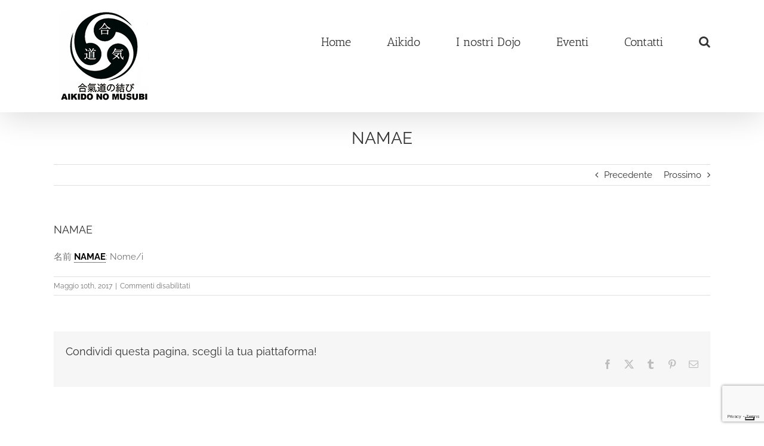

--- FILE ---
content_type: text/html; charset=utf-8
request_url: https://www.google.com/recaptcha/api2/anchor?ar=1&k=6LfE-4EUAAAAAFCZQlyyKNorxSKuLKZzhHNXFhpK&co=aHR0cHM6Ly9haWtpZG9ub211c3ViaS5pdDo0NDM.&hl=en&v=PoyoqOPhxBO7pBk68S4YbpHZ&size=invisible&anchor-ms=20000&execute-ms=30000&cb=hgp5qb4zqtdm
body_size: 48637
content:
<!DOCTYPE HTML><html dir="ltr" lang="en"><head><meta http-equiv="Content-Type" content="text/html; charset=UTF-8">
<meta http-equiv="X-UA-Compatible" content="IE=edge">
<title>reCAPTCHA</title>
<style type="text/css">
/* cyrillic-ext */
@font-face {
  font-family: 'Roboto';
  font-style: normal;
  font-weight: 400;
  font-stretch: 100%;
  src: url(//fonts.gstatic.com/s/roboto/v48/KFO7CnqEu92Fr1ME7kSn66aGLdTylUAMa3GUBHMdazTgWw.woff2) format('woff2');
  unicode-range: U+0460-052F, U+1C80-1C8A, U+20B4, U+2DE0-2DFF, U+A640-A69F, U+FE2E-FE2F;
}
/* cyrillic */
@font-face {
  font-family: 'Roboto';
  font-style: normal;
  font-weight: 400;
  font-stretch: 100%;
  src: url(//fonts.gstatic.com/s/roboto/v48/KFO7CnqEu92Fr1ME7kSn66aGLdTylUAMa3iUBHMdazTgWw.woff2) format('woff2');
  unicode-range: U+0301, U+0400-045F, U+0490-0491, U+04B0-04B1, U+2116;
}
/* greek-ext */
@font-face {
  font-family: 'Roboto';
  font-style: normal;
  font-weight: 400;
  font-stretch: 100%;
  src: url(//fonts.gstatic.com/s/roboto/v48/KFO7CnqEu92Fr1ME7kSn66aGLdTylUAMa3CUBHMdazTgWw.woff2) format('woff2');
  unicode-range: U+1F00-1FFF;
}
/* greek */
@font-face {
  font-family: 'Roboto';
  font-style: normal;
  font-weight: 400;
  font-stretch: 100%;
  src: url(//fonts.gstatic.com/s/roboto/v48/KFO7CnqEu92Fr1ME7kSn66aGLdTylUAMa3-UBHMdazTgWw.woff2) format('woff2');
  unicode-range: U+0370-0377, U+037A-037F, U+0384-038A, U+038C, U+038E-03A1, U+03A3-03FF;
}
/* math */
@font-face {
  font-family: 'Roboto';
  font-style: normal;
  font-weight: 400;
  font-stretch: 100%;
  src: url(//fonts.gstatic.com/s/roboto/v48/KFO7CnqEu92Fr1ME7kSn66aGLdTylUAMawCUBHMdazTgWw.woff2) format('woff2');
  unicode-range: U+0302-0303, U+0305, U+0307-0308, U+0310, U+0312, U+0315, U+031A, U+0326-0327, U+032C, U+032F-0330, U+0332-0333, U+0338, U+033A, U+0346, U+034D, U+0391-03A1, U+03A3-03A9, U+03B1-03C9, U+03D1, U+03D5-03D6, U+03F0-03F1, U+03F4-03F5, U+2016-2017, U+2034-2038, U+203C, U+2040, U+2043, U+2047, U+2050, U+2057, U+205F, U+2070-2071, U+2074-208E, U+2090-209C, U+20D0-20DC, U+20E1, U+20E5-20EF, U+2100-2112, U+2114-2115, U+2117-2121, U+2123-214F, U+2190, U+2192, U+2194-21AE, U+21B0-21E5, U+21F1-21F2, U+21F4-2211, U+2213-2214, U+2216-22FF, U+2308-230B, U+2310, U+2319, U+231C-2321, U+2336-237A, U+237C, U+2395, U+239B-23B7, U+23D0, U+23DC-23E1, U+2474-2475, U+25AF, U+25B3, U+25B7, U+25BD, U+25C1, U+25CA, U+25CC, U+25FB, U+266D-266F, U+27C0-27FF, U+2900-2AFF, U+2B0E-2B11, U+2B30-2B4C, U+2BFE, U+3030, U+FF5B, U+FF5D, U+1D400-1D7FF, U+1EE00-1EEFF;
}
/* symbols */
@font-face {
  font-family: 'Roboto';
  font-style: normal;
  font-weight: 400;
  font-stretch: 100%;
  src: url(//fonts.gstatic.com/s/roboto/v48/KFO7CnqEu92Fr1ME7kSn66aGLdTylUAMaxKUBHMdazTgWw.woff2) format('woff2');
  unicode-range: U+0001-000C, U+000E-001F, U+007F-009F, U+20DD-20E0, U+20E2-20E4, U+2150-218F, U+2190, U+2192, U+2194-2199, U+21AF, U+21E6-21F0, U+21F3, U+2218-2219, U+2299, U+22C4-22C6, U+2300-243F, U+2440-244A, U+2460-24FF, U+25A0-27BF, U+2800-28FF, U+2921-2922, U+2981, U+29BF, U+29EB, U+2B00-2BFF, U+4DC0-4DFF, U+FFF9-FFFB, U+10140-1018E, U+10190-1019C, U+101A0, U+101D0-101FD, U+102E0-102FB, U+10E60-10E7E, U+1D2C0-1D2D3, U+1D2E0-1D37F, U+1F000-1F0FF, U+1F100-1F1AD, U+1F1E6-1F1FF, U+1F30D-1F30F, U+1F315, U+1F31C, U+1F31E, U+1F320-1F32C, U+1F336, U+1F378, U+1F37D, U+1F382, U+1F393-1F39F, U+1F3A7-1F3A8, U+1F3AC-1F3AF, U+1F3C2, U+1F3C4-1F3C6, U+1F3CA-1F3CE, U+1F3D4-1F3E0, U+1F3ED, U+1F3F1-1F3F3, U+1F3F5-1F3F7, U+1F408, U+1F415, U+1F41F, U+1F426, U+1F43F, U+1F441-1F442, U+1F444, U+1F446-1F449, U+1F44C-1F44E, U+1F453, U+1F46A, U+1F47D, U+1F4A3, U+1F4B0, U+1F4B3, U+1F4B9, U+1F4BB, U+1F4BF, U+1F4C8-1F4CB, U+1F4D6, U+1F4DA, U+1F4DF, U+1F4E3-1F4E6, U+1F4EA-1F4ED, U+1F4F7, U+1F4F9-1F4FB, U+1F4FD-1F4FE, U+1F503, U+1F507-1F50B, U+1F50D, U+1F512-1F513, U+1F53E-1F54A, U+1F54F-1F5FA, U+1F610, U+1F650-1F67F, U+1F687, U+1F68D, U+1F691, U+1F694, U+1F698, U+1F6AD, U+1F6B2, U+1F6B9-1F6BA, U+1F6BC, U+1F6C6-1F6CF, U+1F6D3-1F6D7, U+1F6E0-1F6EA, U+1F6F0-1F6F3, U+1F6F7-1F6FC, U+1F700-1F7FF, U+1F800-1F80B, U+1F810-1F847, U+1F850-1F859, U+1F860-1F887, U+1F890-1F8AD, U+1F8B0-1F8BB, U+1F8C0-1F8C1, U+1F900-1F90B, U+1F93B, U+1F946, U+1F984, U+1F996, U+1F9E9, U+1FA00-1FA6F, U+1FA70-1FA7C, U+1FA80-1FA89, U+1FA8F-1FAC6, U+1FACE-1FADC, U+1FADF-1FAE9, U+1FAF0-1FAF8, U+1FB00-1FBFF;
}
/* vietnamese */
@font-face {
  font-family: 'Roboto';
  font-style: normal;
  font-weight: 400;
  font-stretch: 100%;
  src: url(//fonts.gstatic.com/s/roboto/v48/KFO7CnqEu92Fr1ME7kSn66aGLdTylUAMa3OUBHMdazTgWw.woff2) format('woff2');
  unicode-range: U+0102-0103, U+0110-0111, U+0128-0129, U+0168-0169, U+01A0-01A1, U+01AF-01B0, U+0300-0301, U+0303-0304, U+0308-0309, U+0323, U+0329, U+1EA0-1EF9, U+20AB;
}
/* latin-ext */
@font-face {
  font-family: 'Roboto';
  font-style: normal;
  font-weight: 400;
  font-stretch: 100%;
  src: url(//fonts.gstatic.com/s/roboto/v48/KFO7CnqEu92Fr1ME7kSn66aGLdTylUAMa3KUBHMdazTgWw.woff2) format('woff2');
  unicode-range: U+0100-02BA, U+02BD-02C5, U+02C7-02CC, U+02CE-02D7, U+02DD-02FF, U+0304, U+0308, U+0329, U+1D00-1DBF, U+1E00-1E9F, U+1EF2-1EFF, U+2020, U+20A0-20AB, U+20AD-20C0, U+2113, U+2C60-2C7F, U+A720-A7FF;
}
/* latin */
@font-face {
  font-family: 'Roboto';
  font-style: normal;
  font-weight: 400;
  font-stretch: 100%;
  src: url(//fonts.gstatic.com/s/roboto/v48/KFO7CnqEu92Fr1ME7kSn66aGLdTylUAMa3yUBHMdazQ.woff2) format('woff2');
  unicode-range: U+0000-00FF, U+0131, U+0152-0153, U+02BB-02BC, U+02C6, U+02DA, U+02DC, U+0304, U+0308, U+0329, U+2000-206F, U+20AC, U+2122, U+2191, U+2193, U+2212, U+2215, U+FEFF, U+FFFD;
}
/* cyrillic-ext */
@font-face {
  font-family: 'Roboto';
  font-style: normal;
  font-weight: 500;
  font-stretch: 100%;
  src: url(//fonts.gstatic.com/s/roboto/v48/KFO7CnqEu92Fr1ME7kSn66aGLdTylUAMa3GUBHMdazTgWw.woff2) format('woff2');
  unicode-range: U+0460-052F, U+1C80-1C8A, U+20B4, U+2DE0-2DFF, U+A640-A69F, U+FE2E-FE2F;
}
/* cyrillic */
@font-face {
  font-family: 'Roboto';
  font-style: normal;
  font-weight: 500;
  font-stretch: 100%;
  src: url(//fonts.gstatic.com/s/roboto/v48/KFO7CnqEu92Fr1ME7kSn66aGLdTylUAMa3iUBHMdazTgWw.woff2) format('woff2');
  unicode-range: U+0301, U+0400-045F, U+0490-0491, U+04B0-04B1, U+2116;
}
/* greek-ext */
@font-face {
  font-family: 'Roboto';
  font-style: normal;
  font-weight: 500;
  font-stretch: 100%;
  src: url(//fonts.gstatic.com/s/roboto/v48/KFO7CnqEu92Fr1ME7kSn66aGLdTylUAMa3CUBHMdazTgWw.woff2) format('woff2');
  unicode-range: U+1F00-1FFF;
}
/* greek */
@font-face {
  font-family: 'Roboto';
  font-style: normal;
  font-weight: 500;
  font-stretch: 100%;
  src: url(//fonts.gstatic.com/s/roboto/v48/KFO7CnqEu92Fr1ME7kSn66aGLdTylUAMa3-UBHMdazTgWw.woff2) format('woff2');
  unicode-range: U+0370-0377, U+037A-037F, U+0384-038A, U+038C, U+038E-03A1, U+03A3-03FF;
}
/* math */
@font-face {
  font-family: 'Roboto';
  font-style: normal;
  font-weight: 500;
  font-stretch: 100%;
  src: url(//fonts.gstatic.com/s/roboto/v48/KFO7CnqEu92Fr1ME7kSn66aGLdTylUAMawCUBHMdazTgWw.woff2) format('woff2');
  unicode-range: U+0302-0303, U+0305, U+0307-0308, U+0310, U+0312, U+0315, U+031A, U+0326-0327, U+032C, U+032F-0330, U+0332-0333, U+0338, U+033A, U+0346, U+034D, U+0391-03A1, U+03A3-03A9, U+03B1-03C9, U+03D1, U+03D5-03D6, U+03F0-03F1, U+03F4-03F5, U+2016-2017, U+2034-2038, U+203C, U+2040, U+2043, U+2047, U+2050, U+2057, U+205F, U+2070-2071, U+2074-208E, U+2090-209C, U+20D0-20DC, U+20E1, U+20E5-20EF, U+2100-2112, U+2114-2115, U+2117-2121, U+2123-214F, U+2190, U+2192, U+2194-21AE, U+21B0-21E5, U+21F1-21F2, U+21F4-2211, U+2213-2214, U+2216-22FF, U+2308-230B, U+2310, U+2319, U+231C-2321, U+2336-237A, U+237C, U+2395, U+239B-23B7, U+23D0, U+23DC-23E1, U+2474-2475, U+25AF, U+25B3, U+25B7, U+25BD, U+25C1, U+25CA, U+25CC, U+25FB, U+266D-266F, U+27C0-27FF, U+2900-2AFF, U+2B0E-2B11, U+2B30-2B4C, U+2BFE, U+3030, U+FF5B, U+FF5D, U+1D400-1D7FF, U+1EE00-1EEFF;
}
/* symbols */
@font-face {
  font-family: 'Roboto';
  font-style: normal;
  font-weight: 500;
  font-stretch: 100%;
  src: url(//fonts.gstatic.com/s/roboto/v48/KFO7CnqEu92Fr1ME7kSn66aGLdTylUAMaxKUBHMdazTgWw.woff2) format('woff2');
  unicode-range: U+0001-000C, U+000E-001F, U+007F-009F, U+20DD-20E0, U+20E2-20E4, U+2150-218F, U+2190, U+2192, U+2194-2199, U+21AF, U+21E6-21F0, U+21F3, U+2218-2219, U+2299, U+22C4-22C6, U+2300-243F, U+2440-244A, U+2460-24FF, U+25A0-27BF, U+2800-28FF, U+2921-2922, U+2981, U+29BF, U+29EB, U+2B00-2BFF, U+4DC0-4DFF, U+FFF9-FFFB, U+10140-1018E, U+10190-1019C, U+101A0, U+101D0-101FD, U+102E0-102FB, U+10E60-10E7E, U+1D2C0-1D2D3, U+1D2E0-1D37F, U+1F000-1F0FF, U+1F100-1F1AD, U+1F1E6-1F1FF, U+1F30D-1F30F, U+1F315, U+1F31C, U+1F31E, U+1F320-1F32C, U+1F336, U+1F378, U+1F37D, U+1F382, U+1F393-1F39F, U+1F3A7-1F3A8, U+1F3AC-1F3AF, U+1F3C2, U+1F3C4-1F3C6, U+1F3CA-1F3CE, U+1F3D4-1F3E0, U+1F3ED, U+1F3F1-1F3F3, U+1F3F5-1F3F7, U+1F408, U+1F415, U+1F41F, U+1F426, U+1F43F, U+1F441-1F442, U+1F444, U+1F446-1F449, U+1F44C-1F44E, U+1F453, U+1F46A, U+1F47D, U+1F4A3, U+1F4B0, U+1F4B3, U+1F4B9, U+1F4BB, U+1F4BF, U+1F4C8-1F4CB, U+1F4D6, U+1F4DA, U+1F4DF, U+1F4E3-1F4E6, U+1F4EA-1F4ED, U+1F4F7, U+1F4F9-1F4FB, U+1F4FD-1F4FE, U+1F503, U+1F507-1F50B, U+1F50D, U+1F512-1F513, U+1F53E-1F54A, U+1F54F-1F5FA, U+1F610, U+1F650-1F67F, U+1F687, U+1F68D, U+1F691, U+1F694, U+1F698, U+1F6AD, U+1F6B2, U+1F6B9-1F6BA, U+1F6BC, U+1F6C6-1F6CF, U+1F6D3-1F6D7, U+1F6E0-1F6EA, U+1F6F0-1F6F3, U+1F6F7-1F6FC, U+1F700-1F7FF, U+1F800-1F80B, U+1F810-1F847, U+1F850-1F859, U+1F860-1F887, U+1F890-1F8AD, U+1F8B0-1F8BB, U+1F8C0-1F8C1, U+1F900-1F90B, U+1F93B, U+1F946, U+1F984, U+1F996, U+1F9E9, U+1FA00-1FA6F, U+1FA70-1FA7C, U+1FA80-1FA89, U+1FA8F-1FAC6, U+1FACE-1FADC, U+1FADF-1FAE9, U+1FAF0-1FAF8, U+1FB00-1FBFF;
}
/* vietnamese */
@font-face {
  font-family: 'Roboto';
  font-style: normal;
  font-weight: 500;
  font-stretch: 100%;
  src: url(//fonts.gstatic.com/s/roboto/v48/KFO7CnqEu92Fr1ME7kSn66aGLdTylUAMa3OUBHMdazTgWw.woff2) format('woff2');
  unicode-range: U+0102-0103, U+0110-0111, U+0128-0129, U+0168-0169, U+01A0-01A1, U+01AF-01B0, U+0300-0301, U+0303-0304, U+0308-0309, U+0323, U+0329, U+1EA0-1EF9, U+20AB;
}
/* latin-ext */
@font-face {
  font-family: 'Roboto';
  font-style: normal;
  font-weight: 500;
  font-stretch: 100%;
  src: url(//fonts.gstatic.com/s/roboto/v48/KFO7CnqEu92Fr1ME7kSn66aGLdTylUAMa3KUBHMdazTgWw.woff2) format('woff2');
  unicode-range: U+0100-02BA, U+02BD-02C5, U+02C7-02CC, U+02CE-02D7, U+02DD-02FF, U+0304, U+0308, U+0329, U+1D00-1DBF, U+1E00-1E9F, U+1EF2-1EFF, U+2020, U+20A0-20AB, U+20AD-20C0, U+2113, U+2C60-2C7F, U+A720-A7FF;
}
/* latin */
@font-face {
  font-family: 'Roboto';
  font-style: normal;
  font-weight: 500;
  font-stretch: 100%;
  src: url(//fonts.gstatic.com/s/roboto/v48/KFO7CnqEu92Fr1ME7kSn66aGLdTylUAMa3yUBHMdazQ.woff2) format('woff2');
  unicode-range: U+0000-00FF, U+0131, U+0152-0153, U+02BB-02BC, U+02C6, U+02DA, U+02DC, U+0304, U+0308, U+0329, U+2000-206F, U+20AC, U+2122, U+2191, U+2193, U+2212, U+2215, U+FEFF, U+FFFD;
}
/* cyrillic-ext */
@font-face {
  font-family: 'Roboto';
  font-style: normal;
  font-weight: 900;
  font-stretch: 100%;
  src: url(//fonts.gstatic.com/s/roboto/v48/KFO7CnqEu92Fr1ME7kSn66aGLdTylUAMa3GUBHMdazTgWw.woff2) format('woff2');
  unicode-range: U+0460-052F, U+1C80-1C8A, U+20B4, U+2DE0-2DFF, U+A640-A69F, U+FE2E-FE2F;
}
/* cyrillic */
@font-face {
  font-family: 'Roboto';
  font-style: normal;
  font-weight: 900;
  font-stretch: 100%;
  src: url(//fonts.gstatic.com/s/roboto/v48/KFO7CnqEu92Fr1ME7kSn66aGLdTylUAMa3iUBHMdazTgWw.woff2) format('woff2');
  unicode-range: U+0301, U+0400-045F, U+0490-0491, U+04B0-04B1, U+2116;
}
/* greek-ext */
@font-face {
  font-family: 'Roboto';
  font-style: normal;
  font-weight: 900;
  font-stretch: 100%;
  src: url(//fonts.gstatic.com/s/roboto/v48/KFO7CnqEu92Fr1ME7kSn66aGLdTylUAMa3CUBHMdazTgWw.woff2) format('woff2');
  unicode-range: U+1F00-1FFF;
}
/* greek */
@font-face {
  font-family: 'Roboto';
  font-style: normal;
  font-weight: 900;
  font-stretch: 100%;
  src: url(//fonts.gstatic.com/s/roboto/v48/KFO7CnqEu92Fr1ME7kSn66aGLdTylUAMa3-UBHMdazTgWw.woff2) format('woff2');
  unicode-range: U+0370-0377, U+037A-037F, U+0384-038A, U+038C, U+038E-03A1, U+03A3-03FF;
}
/* math */
@font-face {
  font-family: 'Roboto';
  font-style: normal;
  font-weight: 900;
  font-stretch: 100%;
  src: url(//fonts.gstatic.com/s/roboto/v48/KFO7CnqEu92Fr1ME7kSn66aGLdTylUAMawCUBHMdazTgWw.woff2) format('woff2');
  unicode-range: U+0302-0303, U+0305, U+0307-0308, U+0310, U+0312, U+0315, U+031A, U+0326-0327, U+032C, U+032F-0330, U+0332-0333, U+0338, U+033A, U+0346, U+034D, U+0391-03A1, U+03A3-03A9, U+03B1-03C9, U+03D1, U+03D5-03D6, U+03F0-03F1, U+03F4-03F5, U+2016-2017, U+2034-2038, U+203C, U+2040, U+2043, U+2047, U+2050, U+2057, U+205F, U+2070-2071, U+2074-208E, U+2090-209C, U+20D0-20DC, U+20E1, U+20E5-20EF, U+2100-2112, U+2114-2115, U+2117-2121, U+2123-214F, U+2190, U+2192, U+2194-21AE, U+21B0-21E5, U+21F1-21F2, U+21F4-2211, U+2213-2214, U+2216-22FF, U+2308-230B, U+2310, U+2319, U+231C-2321, U+2336-237A, U+237C, U+2395, U+239B-23B7, U+23D0, U+23DC-23E1, U+2474-2475, U+25AF, U+25B3, U+25B7, U+25BD, U+25C1, U+25CA, U+25CC, U+25FB, U+266D-266F, U+27C0-27FF, U+2900-2AFF, U+2B0E-2B11, U+2B30-2B4C, U+2BFE, U+3030, U+FF5B, U+FF5D, U+1D400-1D7FF, U+1EE00-1EEFF;
}
/* symbols */
@font-face {
  font-family: 'Roboto';
  font-style: normal;
  font-weight: 900;
  font-stretch: 100%;
  src: url(//fonts.gstatic.com/s/roboto/v48/KFO7CnqEu92Fr1ME7kSn66aGLdTylUAMaxKUBHMdazTgWw.woff2) format('woff2');
  unicode-range: U+0001-000C, U+000E-001F, U+007F-009F, U+20DD-20E0, U+20E2-20E4, U+2150-218F, U+2190, U+2192, U+2194-2199, U+21AF, U+21E6-21F0, U+21F3, U+2218-2219, U+2299, U+22C4-22C6, U+2300-243F, U+2440-244A, U+2460-24FF, U+25A0-27BF, U+2800-28FF, U+2921-2922, U+2981, U+29BF, U+29EB, U+2B00-2BFF, U+4DC0-4DFF, U+FFF9-FFFB, U+10140-1018E, U+10190-1019C, U+101A0, U+101D0-101FD, U+102E0-102FB, U+10E60-10E7E, U+1D2C0-1D2D3, U+1D2E0-1D37F, U+1F000-1F0FF, U+1F100-1F1AD, U+1F1E6-1F1FF, U+1F30D-1F30F, U+1F315, U+1F31C, U+1F31E, U+1F320-1F32C, U+1F336, U+1F378, U+1F37D, U+1F382, U+1F393-1F39F, U+1F3A7-1F3A8, U+1F3AC-1F3AF, U+1F3C2, U+1F3C4-1F3C6, U+1F3CA-1F3CE, U+1F3D4-1F3E0, U+1F3ED, U+1F3F1-1F3F3, U+1F3F5-1F3F7, U+1F408, U+1F415, U+1F41F, U+1F426, U+1F43F, U+1F441-1F442, U+1F444, U+1F446-1F449, U+1F44C-1F44E, U+1F453, U+1F46A, U+1F47D, U+1F4A3, U+1F4B0, U+1F4B3, U+1F4B9, U+1F4BB, U+1F4BF, U+1F4C8-1F4CB, U+1F4D6, U+1F4DA, U+1F4DF, U+1F4E3-1F4E6, U+1F4EA-1F4ED, U+1F4F7, U+1F4F9-1F4FB, U+1F4FD-1F4FE, U+1F503, U+1F507-1F50B, U+1F50D, U+1F512-1F513, U+1F53E-1F54A, U+1F54F-1F5FA, U+1F610, U+1F650-1F67F, U+1F687, U+1F68D, U+1F691, U+1F694, U+1F698, U+1F6AD, U+1F6B2, U+1F6B9-1F6BA, U+1F6BC, U+1F6C6-1F6CF, U+1F6D3-1F6D7, U+1F6E0-1F6EA, U+1F6F0-1F6F3, U+1F6F7-1F6FC, U+1F700-1F7FF, U+1F800-1F80B, U+1F810-1F847, U+1F850-1F859, U+1F860-1F887, U+1F890-1F8AD, U+1F8B0-1F8BB, U+1F8C0-1F8C1, U+1F900-1F90B, U+1F93B, U+1F946, U+1F984, U+1F996, U+1F9E9, U+1FA00-1FA6F, U+1FA70-1FA7C, U+1FA80-1FA89, U+1FA8F-1FAC6, U+1FACE-1FADC, U+1FADF-1FAE9, U+1FAF0-1FAF8, U+1FB00-1FBFF;
}
/* vietnamese */
@font-face {
  font-family: 'Roboto';
  font-style: normal;
  font-weight: 900;
  font-stretch: 100%;
  src: url(//fonts.gstatic.com/s/roboto/v48/KFO7CnqEu92Fr1ME7kSn66aGLdTylUAMa3OUBHMdazTgWw.woff2) format('woff2');
  unicode-range: U+0102-0103, U+0110-0111, U+0128-0129, U+0168-0169, U+01A0-01A1, U+01AF-01B0, U+0300-0301, U+0303-0304, U+0308-0309, U+0323, U+0329, U+1EA0-1EF9, U+20AB;
}
/* latin-ext */
@font-face {
  font-family: 'Roboto';
  font-style: normal;
  font-weight: 900;
  font-stretch: 100%;
  src: url(//fonts.gstatic.com/s/roboto/v48/KFO7CnqEu92Fr1ME7kSn66aGLdTylUAMa3KUBHMdazTgWw.woff2) format('woff2');
  unicode-range: U+0100-02BA, U+02BD-02C5, U+02C7-02CC, U+02CE-02D7, U+02DD-02FF, U+0304, U+0308, U+0329, U+1D00-1DBF, U+1E00-1E9F, U+1EF2-1EFF, U+2020, U+20A0-20AB, U+20AD-20C0, U+2113, U+2C60-2C7F, U+A720-A7FF;
}
/* latin */
@font-face {
  font-family: 'Roboto';
  font-style: normal;
  font-weight: 900;
  font-stretch: 100%;
  src: url(//fonts.gstatic.com/s/roboto/v48/KFO7CnqEu92Fr1ME7kSn66aGLdTylUAMa3yUBHMdazQ.woff2) format('woff2');
  unicode-range: U+0000-00FF, U+0131, U+0152-0153, U+02BB-02BC, U+02C6, U+02DA, U+02DC, U+0304, U+0308, U+0329, U+2000-206F, U+20AC, U+2122, U+2191, U+2193, U+2212, U+2215, U+FEFF, U+FFFD;
}

</style>
<link rel="stylesheet" type="text/css" href="https://www.gstatic.com/recaptcha/releases/PoyoqOPhxBO7pBk68S4YbpHZ/styles__ltr.css">
<script nonce="dyqKwWBBTRQqNCHg_sUWtA" type="text/javascript">window['__recaptcha_api'] = 'https://www.google.com/recaptcha/api2/';</script>
<script type="text/javascript" src="https://www.gstatic.com/recaptcha/releases/PoyoqOPhxBO7pBk68S4YbpHZ/recaptcha__en.js" nonce="dyqKwWBBTRQqNCHg_sUWtA">
      
    </script></head>
<body><div id="rc-anchor-alert" class="rc-anchor-alert"></div>
<input type="hidden" id="recaptcha-token" value="[base64]">
<script type="text/javascript" nonce="dyqKwWBBTRQqNCHg_sUWtA">
      recaptcha.anchor.Main.init("[\x22ainput\x22,[\x22bgdata\x22,\x22\x22,\[base64]/[base64]/[base64]/bmV3IHJbeF0oY1swXSk6RT09Mj9uZXcgclt4XShjWzBdLGNbMV0pOkU9PTM/bmV3IHJbeF0oY1swXSxjWzFdLGNbMl0pOkU9PTQ/[base64]/[base64]/[base64]/[base64]/[base64]/[base64]/[base64]/[base64]\x22,\[base64]\\u003d\x22,\x22w7xKw4zCqgrCssOYw6rCrsOjJsOLBsOVEcOXBMKxw5tZQ8Oxw5rDlVRPT8OIEcKTeMODC8ONHQvCg8KCwqEqVSLCkS7DrsOfw5PCmx0dwr1fwr/[base64]/CvcKGUVwow5LCoMK4wrZAJcO3wqJqcjTCrHoGw4nCkMOqw67DvFk5SQ/CgHtRwqkDOsOowoHCgyHDqsOMw6E8wqoMw69iw6gewrvDgsO9w6XCrsO/B8K+w4d8w5nCpi4jYcOjDsKDw6zDtMKtwqDDjMKVaMKpw7DCvydqwq1/wptvaA/DvXzDoAVsXAkWw5tVE8OnPcKKw41WAsK/IcOLag4Dw67CocK8w7PDkEPDqivDin5Uw4ROwpZ1worCkSRwwqfChh8XPcKFwrNRwq/CtcKTw6UIwpIsB8KsQETDt0RJMcK4BiMqwqbCi8O/[base64]/[base64]/w77Ck8O0wphFTcKBLMOpw6dNw4/DqcK/[base64]/wqRfEmkZw5RUw5seZ8KKw7TCkX4iwqI8OzLCq8K/wqh5w6vDqsKvdcKJfQRvAgFac8O6wo/CucKCdxhHw78dw7jDpMOHw7kWw5zDrgsbw4nCkhXCoUTClsKswr4vw6LCocO3wocww7PDj8Orw53DscOPYMOGA0/DtWQFwqPCucKew4tRwrjDq8ONw4QLJG/[base64]/[base64]/DlHzClR/DoAzCkAxQwpnDicKpwr3CkMOawpwATcOKZsO7csKzPmfClcKTDA9mwozDtkRtwogMCR8uBm4bw7rCpcOkwrbDlsKkwoZsw7ctMgdgwo5OZTPCvsOkw6rDr8K7w5XDkSPDn28mw7vCvcO4OsOkTCbDhHnDtmTCnsK/aCABZnrCqGPDgsKTw551Qi5ew6jDoxE+VnXChFPDuFMreTbCoMKkecOUZDthwrNBIcKfw6oyfVw+a8O4w7zCncK/MjxOw5TDssKBL3Agc8OdJMOgXQXCvUUCwp7DkcKFwrshDyTDisKLCMKWGmfCqyvCgcKtbho4RELCssKYw6gcwowKIMKoa8OSwrrCssKyektlwpVHUsOwKMKZw7PCmmBmdcKdwppxXigACsO/w6rDhmnDqMOQw7jCt8K1w5/CssO5HsKbWm4YX0TCrcKWw5kKbsOkw4DDmz7CgsOqw7zDk8KEw5bDpcOgw5nCt8KWwqcuw75VwrbCqsK5cVHDisK4Bm0lw7klKwA/w4LDglzCikLDqcOGw6k8GUjCsRM1w6TCvm/CosKcasKCY8Kwej7ChsKdZ3bDm1gUScK3ccOow708w41eMCgmwpZrw6oWfMOCCMKPwqVTOMOYw6HCrsKDCSlSwr1bw4/Dk3Bxw67DisO3C3XCkMOFw5llIMKuN8KTwqDClsOWAMOJFgcTwrhrJsOFVMOpw5LCgB8+wp5lGxB/wonDlcKcBMO3wpQrw4rDicOUw5nDmx5dLsKlc8O+PQfDkVrCqMOuwq/DrsKjwojDusONKlN6wpBXSRpuY8OBXAnCgMK/d8KGV8OBw5zCrG3DmyAYwp0qwoBJw7/CqklzTcOLwoDDtghdwqF6Q8KRwrrCgMKmw7N2EMKjITFuwrjCusKCcMK5eMKUAsOxwoUpw5rCjGMlw5BsLiMxw4fDlsOKwojChTdbVMOyw5fDm8KDTsOOTMOOeDYbw7RFwpzCoMK2w5TCgsOUA8Opw5ljwoELAcOZwrTChUtve8OZAsOGwrB5LVTDo0/[base64]/CtMOhwoppJl/CpWVLw6FKw6AzNMOfN8K/wrwlw4FIw7JVwoJHXkLDsHfCli/DuwR3w4/DrsOpesOYw4rDvcOLwprDqcKzwqzDj8Kuw6LDk8ObFCtyXlNvwobCuhEhXMKEPcOsAsKlwpg3wozCvT5xwoESwodPwr5VfWQNw7wWd1g7FMKXC8O1O1MBw4rDhsOVwqHDhD4TWsOOZSbCjMOQHcOddA3CvMOUwqYdI8Ofb8O1w7g0T8OfacK/w403w4pJwp7Dr8O7wrjCtyfDqMKlw7F/P8K7FMOeZcK1b2nDm8O8YC9UNic/[base64]/DkMKOwqHDtMKOf8KEQj/Ck8KswpDDrDvCucOpdzLCs8KMNmUkw6w/[base64]/[base64]/AMK2CcK6by9gw71eBzbCiMKTBngVw6HCq8KLfMKvBxLCtCrCmgMHacKKT8O6Q8OOP8OUQcOtYsKCw4jCoCvDtUDDoMKETFTCg2bDpsKvY8KGw4DDlsKHw4s9w7nCmURVBFrCicOMw73DvSrCj8KCwpUCd8K9BsOTYMK+w5dRw6XDs23DiXrCv0rDjR/CmgbDtsOkw7Few5fCiMKTwoBjw6lrwoc0w4UNw73CkMOUahDDhRjCpQzCucO1a8OnQ8K7CsOrZ8OFG8KbNANfYw/[base64]/w4ASwogqw6rDq8KgwogXCMKZw4cuwpExwozClDPDi3LCksK2w5fDl3fCr8OBwozChzXCn8OhZ8KkNETCtS7ClETDssOOclxtwr7Dn8OPw4VleyZGwq/DlXfDncKhdSbClMOuw6rDvMK4wr3ChcKdwpk9wonCjhjCkA/CiX7DlcO9LxjDosO+H8Oac8KjDHFkwoHCm1/Dvlcqw4DCp8OQwqB8FcKJCjVsKsKIw74owpHClMO1R8KNYz5rwrzDqCfCqQkUOibCj8Kbwq5/woNJwrHCiirCksO/[base64]/Cghw3wpPChcKga3XDojs9wrzDusKlwpzDncKCwotSwrdQFkIAKcO5w6zDvxfCn3UQUzXDl8Ocf8OBwpXDtMKuw7bCv8KMw4bCjj1CwoBCXsKOS8OHwofCsFAVw6UNQsKuD8Omwo7DgMKQwq1rOsKhwqM+D8KPWAF/w6TCjcO7w5LDj1VjFF1AEsO1wrHDonwBw7VGUcK1woB2ZsOyw67CpEkVwrQ3wqIgwqUswpTDt1rClsKWXSfDvmzCqMOZFhXDv8K2Oz7DucOfeXtVw4rCkCvDl8OoesKkGR/[base64]/OzFHKi9bwpLDpnPCjX4LOxPDlMKVOwXDkcODZHXCpAc4bsKlGQzDi8Krw6DDrGQ/I8KXecOPwrkOwqTCtsOcPScEwrLDoMOfwokDNwDCscKYwo1Lw4vCoMKKBsOkUGFNwovCusOPwrIgwpbCh17DhBwTbMKnwqsmQEcoHMOJdMKNworDssKlw6nDp8O3w4BvwoDCj8OGJMKePsKaS0HCmcOzwoBcwr0qwpEbczLCvTHCmn54OcOyCV3DrsKxBMKRbV3CnsO/PMOmfVrDvMOBYADDsUzDgcOsCsOsJTDDg8K7WW0WaF5+X8KWOQ48w595VsKJw6F9w5LCsGI1wpPCjMOVwoTDqcKUHcOadiYMPzYzMw/DjsOmN2N2FcK1WnHCgsK8w5zDoE05w4HCh8KpZCszw6otMMKSeMK4Sz3Cg8OFwpY9D1zDiMOzLMKiw70bwp/DljnCsRrCki1Iw78RwozDl8Ouw4oPLm/Dj8O/wonDuQlmw6fDpcKaGMKGw4XDvwHDjcO/wrLCtsK6wqfCk8OdwrXDjE7DkMOaw4lVSz5lwpPCv8OGw4zDlhg5PzvCk3hGYMK0LcOqw57CjMKswrZmwphMDcORaizClBbCsF/CgcKoF8Opw6ZECcOAXsOqwpjCrsOMIMOgfcO0w57Cv0wXJMKUZW/CrwDDjGvDu2ckw4g/OlXDscKhwpXDrcKqAMKPBsKmRMOVYMKkRiVZw4oaeE06wprCusOkBQDDgMKhI8OAwo8TwpshbcOXwrDDh8K+JcOOKH7DnMKPJgBMS2/CqlcPw7s4wpLDgMKnS8KERMK7wqtWwpQPX05mJCTDmcK/woXDssKrb2plLMKIACImwppsW1tuRcO4Q8OREynCqDvCky1NwpvCg0DDkizCvWZ2w611TRIfKcKZa8KqZRV6CAFxJMK6wozDrz3DqsOJw67Diy3Cr8KKwrhvMXTDucOnAcOwbTVTw58gw5TCkcKAwoPDscKpw7lsD8Okw59RKsO/N284c37CmijCkgTCtsOYwr/CjcOuw5LCuC9Rb8O1aRXCssKKwpduZFjDm2bCoG7DoMK4wqDDksOfw4g8KkfCuhzCpWJDUcKswpvDt3bCvjnCrj5zGMK/w6kmLRYgCcKawqEYw43CqMOEw7txwqPDjDoLwp3CrA7Do8KZwoxJf2PCpyvDg1rCjw/Dg8OewrxWwqTCrGBgSsKUZwDDkj99GxrCnwbDl8OLw5fCsMOpwrTDglLDgwAsYcK7wr/Ct8OHP8Kqw6FRw5HDgMK9wrNcwps+wrZQNsOdwqxQJMORw7ZPw51WT8O0w7JHw6fCi15Twp7CpMKyLFbDqgpaCEHCmMOESMKOw4/Dt8O1w5IiRU3CocKLw6TCtcK6KsOlGQfCvntOw4lUw77CscKdwr/CvMOTe8K5w51/wrgFwrHCoMOCfnVuWW5+wrZzw4IpwqvCvMKOw73DowfCpEDCsMKULy/CisKPAcOlJsKdZsKWaTnDocOiw5M8wpbCpT92FQ/Ci8KPw7YDbsKdYmXCghjDtVETwoBcZnJVw6U0RsOgIlfCiEnCtcOew79UwqEYw6nCiFHDm8Kgwqd9woZhwrFQw7w+GTzCusK6w58OL8KSHMOkwrlYTyNTOgMFHsKJw7x8w6/[base64]/DjREzwqAUwo9lwozDp8ObFGLCq3xoR28nWjtTEcOOwqUJLMOow7Qgw4PDp8KYEMO6wo5qHQkUw74FEU1Uw4oYJsOPRSkXwrrDmcK5woxvZsO2WMKjw5HCrsKmwrh3wr/DiMK8GMKBwqTDuFbCnAwdEsOiDAHCpz/DiB05emPDp8OMwrMuwplPEMOrEjTDmsKxw6nDpMOOe0jDkcO7wotxwrpSNgBzEcO7JBc8wo3Du8Okcz00SFJwL8K1asOdMA/CoBwSV8KSA8OgYHU8w6PCu8KxXsOdw6dFQh3DvDxbPE/[base64]/Cv8OGcy82WzoDAsOXPMKzH8K0wqFRTmrCo1fCtUDCh8Olw5ViWCDDs8Kgwp3CgcOEwpPCkcO3w5JXZcK3AzszwpHCqMOMRirCv0N3QcKuP3fDmsKNwolDNcKBwr5rw7zDhsOsUzQ1w4fCscKLEWgUw6jDoSrDjVTDr8ORBsODIzYew7nDgX3DixLCuG94w49Ja8Orwp/DmUpIwopqwooLfMO7wodyJirDvx3DsMKYwpEcAsKuw4kHw4VQwqMnw5V8wqNyw6vCgMKMLXPDi2B1w5RtwqbCpX3DmVE4w5NgwqF3w5s2woDDvQUHdsK8V8Oqwr7Cl8OEw6Q+wq/Dp8Ojw5DDnCYvwqgOw4TDrDjDpmrDh1/CjlzCo8Osw5DDvcOQGHcDwrp4wrnDk2nDkcKDwpzDo0ZDGXXCv8OEAm5eHMKKZVkLw5nDgWLCmsK9DijCg8OEDcKMw5TCpcOhw5PDsMKHwrvClxVBwqU+OsKVw40Cw6lDwqnClDzDpMOtWBvCrsOvVX7DisOEdWRPDsOKT8KrwqTCisOQw5/[base64]/[base64]/[base64]/DhA/DvyvCkcOwwptGeMOQDE9LP8KGVsKSBBF2JQTDkRTDq8OSwofCly1LwqkTSWQ1wpIXwqoLwr/CinjDiERHw4cLGWzCm8KMw6LCsMOgEH5HfsOFQ3d5w5osasOMQsOJXMO/w698w4bDiMKbw7Bcw6dQHsKIw43DpVbDkBVAw5nCo8OnJ8KVwoxgX1fCuELCtcKVQsKtBMKHahLCn0E4EsO+w5rCusOywotIw7LCu8K+N8OYOmpGBcK/SjloSnbDhcKRw4B1wqnDtxvCqsKReMKkwoIXSsKvw63DlMKSWiHDr0DCrcK3dsOPw5LCpBjChDNMIsOgKcKzwrfDkzjDssK1wqzCjMKpw5gnKDjCoMOGPHMGeMKnwq8xw7w6wrPCm1Fcw74Ow4jCplo/aSIuGWbDmMOqScK6dF4Sw7FwdsO9woY4bsK1wrg5w6bCk3cfcsKsP1pNEsOTRlHCjU/CucOgUQLDlTovwpJMTWkGwpTDjDHCtQ9MGUtbw6nDmTAbwoNkwpxTw45KG8Kiw5vDk3LDksO6w7/Do8K0w7xGOcKEwq8ow5BzwooDJMKAEMOLw4bDncK/w5/Cn2zChsOUw4TDqcOtwr52JXMfwoPDnEzDocKqIWFgfcObdSVyw7rDiMOKw5DDvg16wqdlw4Rqw4nCu8K4WV5yw77Di8OhBMOEwolZezfChcOgPBcxw5RheMKdwrXDqDvCrG/[base64]/[base64]/CjEQmw7DDuxTClAUgYWTDtcKew4LDrsOnwpp/[base64]/[base64]/DhgEbw4Q3woskJFgkQFHCiMOew7dJdMOEfgFXBsKIVUVxwoklwpjDompyCjfDs1jDh8KyGcK3wp/[base64]/woNLHMOBaSfCqAhEwrZaRljDoHrCmR/[base64]/CvcKjwpw6Iys6wrPCkcOrw4QDw4HCn8O9wq0bfcOlQFzDqjcGFE7DtmvDm8OHwodSwohoLXRJw4LCjEduQXJzWsOjw77CkzjDosOGIcORK0AucVzCoBvCjMO0w7HDmgDCj8O1ScK2w58zwrjDssKJw4sDN8OHQMK/w5rCmDMxBQHDsn3Cq3XDmMOMY8O1EXJ7w5l5O2DCksKANMKYw5grwqEUw6QawqPCicKSwp7Dp38KNHDDr8O1w67DqsOhw7TDgQZZwr1Iw7fDin7CpcO/ccKswqXDhsKMfMO/THUdTcOtwo7DsjHDjcOQTMKnw79CwqQLwpDDncOpw5PDvnrCl8K8McKUw6/DvsKSd8Kmw60tw744w4RpMMKEwp9swpQSfU7CsW7DvcOeTsKMw5bDhnbCkDAPfVjDqcOHw7bDgcOSwqrChsO+wofCsSPCjksvwpYQw4PDssK+wpvDhcORwpbCqyvDvcOlB157cwkBw6jDpRXDvsKraMOgFcK4w77CmMODScK/wpjCuAvCmcO0QsOCBTnDhgMAwol5wrRvacOVw73Cok0pw5ZXOSwxwqjCkCjCiMKMdMK9wr/Du3t7DTrDgwcWSQzCun1Ew5AaKcOfw7RhQMK0wrQzw6xjMcKSEsKgw7zDuMKKwrQ0IHHDvW7ClGs4f3cTw7s9w5vCgMKgw7wVS8Ocw57CsgLCsRLDi1rChMK8woB5w57DvcOAcsOZVcK8wpgewo1tGy7Dt8OWwp/CisKyFWfDvsKXwrnDsGgGw68ew6wlw5FLFH1Jw4PCmsKQWz09wptVbhZFGMKKR8O6wqkXbkDDrcOkY1/Cv2YzNsO9J3PCkMOjAcK5TT9gZUfDscK6HkNvw7XDuCTCr8O8PyvDq8KEKFJzw4NAwpU/wq0Rw5FOHcOnFWbCisKRIsOOA1NpwqnDowfCrsOrw7Bzw7INIcOUw6JCwqNLw7/DsMK1wrYKKCB1w5HDosOgW8KVUFHCmhtow6HCiMKiw6tAPwBqw4rDvsOuWDpnwoLCoMKKZsOww5jDsH5fekfDosKJcMK8w5TDvSbCkcOLwqfClsOIdkN/ccKEwrQowpjCkMKEworCjQ3DvcKdwpgKcsOdwo14P8KYwpBWNMKuG8Kzw59/KsKUAMODwpfDm14+w7NjwpgvwqkgRMOyw45Pw78bw65cwr7Cs8OFwoN5FWrDtcKKw4cHU8Kqw60zwp8Ow4PCnV/CnEpRwo/[base64]/DoTTDnMOVw7vDpUDCiiJMw58Uw70NwqdEwq3Dk8Kqw77CiMOBw4geHRgIMW7Ct8K2wqEOWsKnZUkpw4oZw5fDvcK3wo4yw5l4w67ClMOjw77Cj8ONw4YfLgvDvRbCuAAWw7Mvw7luw6LCgkQ4wpFbTMK/U8OSwrzDrlt4dsKfFMOLwrBhw4Jfw5oRw73DpVobwpRuNR9KJ8O2RMOTwojDsXI6AcOcNEMLOCB5DgInw47Cu8K0w6t+w5FNYh86a8KLw69Bw58DwoTCuSl/w5jDuGYXwoLCnS0/Jyk0aiZ7ZH5qw5kwccKbUcKwTzLDnFjCucKkw5wVZB/DsWhFwrPCisKjwpjDkcKMw7/DusKMwq1dw6jDuBXDgMKuQsOdw5x1w6gAw7UOB8OaSBDDghNuw5nCrMOmVFvCohlbwqc5GMO6w6DDvU3Cr8OeSwjDqsKCcVXDrMOPIiHCqTzCumAHS8Kiw6I/w4nDoCHCrMK5wozDsMKIYcOfw6R7w57DqcOKwpkHw6vCqcKvcsOJw4geBMOTcB8mw5DCmcK5wro3OVPDn2rCkAQZfB1iw47CvsOiwpjCq8KXW8KJw4LDsU4iBsKlwoxmw5LCmMKbNk/Cp8KJw6nDmw8vw4HCv2FDwqw6P8K6w44zJsOZZsOQAsOtOMKOw6/CkwHDt8OHaXZBIA/CrcKfVMK2TWIRfEMUw6IKw7VpZMO9wpwkV0UgOcOaccKLwq7DpDLDisKOwo3CtQPCpCjDrMKQDsOSw5JDHsKifMKzLTLDisOTwpLDhzlYwq/DrMKtR3jDl8KywonCuSvDmsKxaUVpw5RLBMOwwpIcw7/DrCTDiB0FfcO9wqobO8OpSxbCsRZjw4/[base64]/w7DCrsKBfcOmw4DDkArChcOJcsOUw7vDqH7CtAPCp8OvwrURwqzDqXPCpcOwZsOuWEzCl8OcJcKUCsO5w7ksw69wwrcoMH/DpWLDmS7CiMOcDkEvKhfCs3Ymwp19eCbCosKqezMSLMKQw71sw6rDi1rDt8KHwrd+w5PDl8KswpNiAcOSwrFCw7LCvcOWX07DlxrDssOrwpVEWw/Co8OBDQrDh8OleMKEbglTc8KGwq7DqcK/[base64]/DgVjCvy/ChsKHcsOpwp/CsjMAwrjCisOUQ8OLSMOvwoJqPsONM10CGsOawpRuEwFCWMOPw79rSjhNwqLDq1Elw4TDusK+MsO+Y0XDkXYVRmbDtD1YWMOuZMKJdsOgw5HDmsKqLjY+fcKQehHDjMKaw4VQWVQFSMOoPiFPwpzCmcKtRcKzI8Kvw7/[base64]/CoFPChsKtwo1RwpPDkFXCisKvYE0hw7HDoMONesODNMOuwoDDiW/[base64]/wp3CrWBqw67DpzXCicKvL8Krw6x7LVYULytawo9ZWRDDj8KvEcOzTsKuQ8KGwpfDpcOsWFhJFDXCrMOiVnHCjlnDmFNFwqdzIcONwrdyw6jCkHBFw5HDpsKKwqh1M8K+woTChBXDksOzw6RoJHAIwrLCqcOIwqLCuBozV0E6KWjCj8KQwo3CvsOUwrF/w5AOw7zCuMOpw7hUaWbDtkvDv2xLc1fCpsK/LMKQThBaw7zDgWozVCjCiMKlwp4WQsO4axZkPn1Awr5AwqXCvsOUw4PCsgUnwpbCpMOKw4zCqzw1GihGwq7Cl2RZwqseFsK6XMOfchZow6PDscOAVkRbZgjDusOUbCbCi8OuLRlpfSQMw5VGK1/DoMO1YMKXwoFAwofDmMKTQXXCoH9UXAF1LMKHw4zDkULCsMOtw44TS0pywq9ZG8KdTMO+wpJ9akwUccKvwqonEFNQIxPDnwLDt8OxEcKUw4EMw5h5FsOTwpg+dMONw5lRRwPDscKRAcO9w5/ClMKfwqrCjBXDnMOxw71BHcOndsOYThDCoQ/Dg8KHM37CkMKhJcOIRhvDusOXJBIqw5PDi8OMCcOcOWDClArDvsKPwr7ChGwSe0kBwrk0wqYzwo7CkFnDrcKWwr7DnwUUMBwRwpk5CAkzZBnCtsOuHMOkEUprDxjDjMK3OUXDmMKKd0HDv8OZJsOtwq4cwr8GSxrCo8KPwo3CscOOw6DDgcORw6/Cm8OHworCuMOTVMOuQwvDkkbDkMOOYcOMwoEcSw9tFG/DlDUhMkHCojMGw4UBeEp/P8KYwoHDjMOVwpzCgUDDhlLCg19+bsOHWsOqwodOEjvCn199w7ZvwqTCggJzwoLCkibCjHQrGBrDlw/DqSZ2w7gnScKjE8KvfhjDqsOiw4LDgMKgwpbCksOiPcOxTMOhwq9Ywo3Dm8KowoQ+woTDjMKUGSbCnRc/wofCjw7CqXbCp8KqwqADwpfCmmTCiCsWMMOIw5XChMOLWCLCpsOdwqc6wozChnnCrcKBdcOXw7XDtsO/wpMBOcKSIMKHw5LDjAHChcOQworCoUjDlxYNfMOmXsOMYMK/w5cawqTDvDIQK8Opw5/ChFghDMKQwpHDq8OEAcOHw7zDmcOew7Nof1tcwr8hNcKaw6vDkR42wonDsErClh3DpcKsw7IRc8KwwpRMNBtow4PDsSpnUmkzcMKKXsO/fiHCoE/ClVoOBx0Uw5bCiCYmKcKTIcKybTTDqXpYFMK9w7Q5CsOHwqFjfMKXwpPCiy4nQFItPhYbPcKkw4/[base64]/[base64]/w7NwWgnDtnZdfE1Aw59ZUMKEwqMXw7DDlVsResOxLxscbsKbwonCtX1gwqwWNEvDlnfCgSLCiTXDjMK/[base64]/w7Y+wp5kw4l/EcO7HkfDlRvDpcKqwogUMRZcw7zCpi4nVsO0WsO/OcOpFB4wIsKUBjURwp4wwqlff8OCwqPCg8K+dMOiwqjDmHl6DH3CtFrDmcKBRmHDrMOAWCFyHMOPw54qC0bDnELCiBXDksKfIFbCgsO3woMHIhs5DnjDtyDCisOjKB14w7JeAjDDrcKhw6p7w5cmWcKpw4xCwrjCisOzw6I6LlA8ezXDm8K9MQ3CjMOow5fDucKDwpQ/[base64]/Dpl3DrEZAKm44w6pYR2PDlE1PJsKhwoFWTcKGwpoVwpdywofCusKBwpDDs2HDh23CuR51w4xSw6bDq8O2w47DoQklwoLDoWzCm8Ktw4YEw4XCsGTCtAlmU24hCAjCjsKFwp8OwqzDnA3Co8Obwq46wpDDj8OXCsOEGsOxS2fClBZzwrPCq8Ocwo/DnMKoG8OaPWU3wrh8F2rDpMOswqxuw63Dl3zComnCksOnJsOiw5gJw5FWREbChX3Dgi9jdRzDo0XDksOBKm/[base64]/[base64]/HsOHC8K2K8OpUQgdNXQNXsObKwgXIBbDl0k7w6UECgFZTMKuWzzCoggAw5wpwqdXUFMxw7DClcKvfDBTwr1Lw7FJw5PCuj/[base64]/CpmAfwqHDjsKxHi/Di8KzZCPCnUXCgcOmw5HClsKWwoDDh8KZSF7CjsKJFgs6fcKcwpDCiWMUU0pQcMOPGMOnanfDlCfCsMOrZX7Dh8K1EMKlXsK2woQ/JMOzQ8KeHhUvTsKqwp93TVbDlcOyUsKUGcOmDjTDo8OXwofCtMOWCSTDiQNpwpUxw6XDn8Ocw6BTwo1hw7LCoMOwwpcqw6IEw6oLw6vCtMKHwp/DvSDCnsOZFzzDplDCpDHDjB7CvcOaPcOlGcOIw6rCtMKjYQrDsMOfw701dVfCisO+bMKWJ8OHOcO5bUDDkAfDtQLDqxYRJHA+fGB8w4YKw4bCpBvDg8KoWn4oPALDhsK1w6Y8w7lzZz/Ci8OjwrDDnMOew67CpSrDvcOTw7EswovDpsKtw5NFDyfDtMKBbcKdO8K8T8K8McKFecKEVQFpPgHDkWTDgcO0clXDusKXw4zCscO7w6LDpxPCtj0/w5/Cm1ELdTTDoiMMwrDCrD3DhTY8UjDCmC9bA8Kxw7UaOwnCqMKhL8KhwofCrcKgw6zCuMO7woFCwo91wrLDqiMoSBgLPsOAw4pGwpFCwrkmwpPCscObEcK5FMOPXHJtUDY4wppDDcKDL8OfFsO7w4s0w5EIw53Ctw5/DMO7w7bDoMOGwoQqwrrCuVbClsOOR8K7MkM4bV7Cj8Oiw4HDlsKfwovCtyHDmm4QwqcfWsK/wq3DrzTCs8Kxd8KHWxzDsMOcf0NOwrbDtMKjYxfCmh0cwqnDlXEMFHNlBXM7wopvQ212w6vCo1dGLj/Cm2TCt8O+wr9cw7vDs8O1F8O0wrA+wprClztAwozDgkXCuF9nw7k7w5F1csO7SsOQVMOOwpNuw6TDu0NQwonCtC4Jw7p0w6BDN8KNw4pFZsKpF8ODwqcTJsKeKUnCqyTCjsOZw6FgKsKgwqfDnVDCpcOCScOmZcKHwqx0UCUXw6YxwpLCj8O6w5Jaw5ROa3E8dU/CpMKVV8Oew7zCp8KMwqJ1wr0GV8KTN2jClMKDw63CkcKEwoYdPMK/WRfCksO0wqrDv1ojJMKWfXfDiV7CpMOhIEATw4MEPcOzwpbDgldDDjRJw4zCkS3Du8OTw5vDqQPClcKaCDXCticvw7Flwq/CnWDDjcO1wrrCqsKqLHoXBcOHelM4wpHDrMOZXn4iw5gww6/CusKrbgUzK8KRw6BdL8KPJHg8w4zDkMO1wqdtSMK8TsKewqcEw7koSMOHw6hvw6zCmcO6J2jCscKCw4Vqwr1Xw6vCuMO6CHVHWcOxI8KvH1fDhAbCk8KUw64ewoFJwrfCrWoMT1vCrsKGwqTDlcO6w4/CryE+OFobwo8Lw6DCv09fPWbCo1fDkMOcw7zDvBvCssOIJUXCvMKiYRXDpcO1w6MXZcONw57Cg0PDs8OdM8KPXcOPwrTCkk/[base64]/CssOfwpRBR8KpYH4pw4fDqsOawp9Zw6zDg8O8T8OLMD5LwoZDfXVlwrxYwpbCsy3DvAPCncK4wqfDnMKWUBjDm8OYfEFNw7rChgsXwq4RdjFcw6LDj8OVw6bDscKRZ8OawpLDmMO7eMODfsOoOcO/wrgmD8OHNsKXE8OaTWbCi1rCpETCncOuBDfCpcKHe3XDqcOZC8KNRMKCNcKnwrnDghfDtcOfwoYXE8KCb8OeGxstdsO8woDCgMK/w6Y5wozDuSXCgcO2PjDCgcKXeV1pwpfDhsKfwoQZwpvCgxDCgcOew6cbw4XCssK+OcK4w5o4XmIMESPDmMKqM8K0wpzChnPDq8KAwqnCl8K5wpbDq3YXJHrDjwPChlRfWgxqwoQWfMKtP0ZSw6HChhbDj1XCnsKJCcK+wqVhVMOTwo/DukTDli8KwqnCm8OiY10lw4jCnxRHUcKRInjDqcOoO8O1wqUJwr8LwoZHw5PDqSbCsMKww64/[base64]/DmMOgwoQlGQHDrlDCo2Mrw5w0UcOtwr4nMsO0w7d0dsK7P8K9wqorw6VoBSzClMKsZzfDtQHCmhnCi8K1cMKAwrAUwqfDphFKNCArw4xgwrQga8KZJEfDsEY8dWvDqcOtwodubcK7aMKkw4MgTsO6w6tFFXtDwp/Ds8KffnvDuMOYwonDpsKVSCFRw7M8MVlUWA/DnS51fXhawrTDinE9az1zScOGwrvDvsKJwrnDo2V8DDnCuMKSO8KeBMOGw5XDvGcYw6RCe13Dm20lwqLCnioIw5jCjivCmcOcD8Kaw4RKwoF0wplYwqRHwrF/w6TCmmEXL8O3VMOtWxfCtjvDkQkra2FOwo4+w4lKwpR9w6xkw6rCksKfd8KTw7HCrjR8w6A0wonCsBsswrNuw7XCqsKnBTnDgkNtNMODw5E2w7w6w5jChF/[base64]/DmlIMK8OUBXpiTjrDqMOlwq/[base64]/CnwEiDcO7w5AHwo3CrhvDhFDDisKiwqxFEk0qesO7cQLCmsOTI17DhMO1w4JgwpYIPMOpw5hEWsOuZAYnWsKMwrXCrzciw5vCqBbDv0PCt2nDnsOBwo19w7nCpgXDoiF9w6ohwoTCvsOjwqkuMnnDjsKIWzNxa1EUwrYqHX/CoMO/[base64]/CvsOkdcOtR8Kowp41w7YKCsK7wrMKRMKvwrYmw5nDsGXDs3lvZRrDvAI2BsKEwrTDsMOIdXzChgFEwoMmw4gfwqTCtBIgY3jDvMOLwqwuwr7DpcKNw5JgUkhywo/DvcOmw4vDsMKfwq0oR8KJw5/DqsKuTcO9H8OLDgd/IsODw4LCpFkcw7/DnmY3w4Fqw73Dqh9gfMKCGMK6ecOPQsO7w5seBcO+IS3DrcOEJMKmw5shUkLDisKWw73DuDvDjVgEaFc2GW0AwoDDpUzDnU/[base64]/CkxvCimXCkiDDosOLw69YwqsXw5I+aAXCgHnDhxHDlMOBazg/JcKpel0KFEfDrGooNhfCpWUFLcKrwp5XKjkMCB7Dn8KCOmZmwq7CryLDnMKww741MW/Ci8O0ZGzDnRJEVsKGZig2w43DvHbDv8K+w65zw7hXAcO7aDrCmcKOwphLfWDDhcOMTijDjsKMdMOCwrzCpSsewqHCoGZBw4wKNcObN1LCsUDDognCgcKQMcKCwq8VCMOgJMO+XcOQKcKjHUHCuDUCTcK5aMO7ZxM0w5HCtMKpwrdQBcOgFFbDgsO7w5/CsWQXesOYwrpkwr17wrHClGQDMsK8wqN0QcO3wqoHTk5Cw6rChMKXFcKXwq/CjcKUPcORCQjDl8Kcwrpkwp/DosKIwovDm8KeW8O0IgRiw5w2QcKsPMOMKSUlwoV/LVLCqHoUJAgHw5fCksOmwp9Vw6TCjsKhURvCsAHCn8KGCsOAw6nChHDCksOrOcOlI8O8Flprw6Y9ZMKQHcOSMMKSw5XDmyHCs8OEw7RpK8KqNR/DtE4Kw4YYZsOqbiBVMsKIwpkZZAPCgkLCiiDCsA/CkWdcwoYlw53DjD/[base64]/DsVPCh8KbCDIMLTzCrwh8w68ybMKyw5nDnDZHwp8UwqDDrAHCq03ClkHDt8Kjwq5ROcKGQMKzw71rw4LDoQ3Dm8KBw5rDqsOXNMKwdMO/[base64]/[base64]/PQjCu8Ovw4PDuEdvw7DCjg7DkcO7woDCmE/CpgE2Gn0jwonDr1nCk2tacsO+woYjEmDDtBQpZcKUw5zDoXZawp7ClcO6TyHCj0bCtMKIUcOSYH7DjsOpHDEaXn5adGFfwpTCtinCijdRw5rCgi/DkWBYXsKHw7nDoxrDviUcwqjDm8KBIyfCgcOURcKaLXUyQh/DgDQbwqg8wpXChibDlzJ0wo/CtsKwPsKbO8O4wqrDmcK1w5QtDMOnc8KBGl7ClVzDiFk8JyXCjsOBw54uS1AhwrrDkGlrZirCpwg6EcKvcG92w6XDkzHDqlMJw4hWwo0NPw3CjcOANnElVDBmw7jDtAVMwpHDicOkYinCvsK/[base64]/DqcK/TsO2Wks2DVojwqzCoGQWSCkEw6vDgcO5w7RQwovDrnwjZQYuw57DoA0yw6XDuMKKw7Qqw7QiBCPCtcOEW8Obw6AuBMOow55uQwTDiMOxdcOCacO2dzzCvXbCuC/Csm3CnMKFWcK6JcKTU1nCoAfCuxLDg8Oew47DssKWw40ZW8OFw5xfKiPDsVbChUfCjwvDoBM1LkDDk8KVwpbCv8KMwp/ChWtCSHbCvWx8U8K1w5nCrsKvw5/CvQbDkA8CVkpWFHBkAEjDgUnCkcKxwp3ClcK9B8OZwrfCp8O1JmXDjE7DkmvDtcO4N8OCwqzDhsKmw7XDrsKdXTpRwoYOwoLDuX1+wr/[base64]/[base64]/CpMOMw7QIRWYPw68xwq3ChS3DtwjDhBIpVMOBMcKJw4x6GsK9wqM+D0vDk1VEwo/CsTfDim1WWjbDvcKECMO7GMKgw5AUw59ef8O8OD9SwpDDisKLw6XCoMK5JVgUK8OPVcK/w7zDucOfPMKVHcKMw5xIIsOmNsOSR8OkB8OPW8OqwqfCkQBOwpFRaMK0UHYHDcKawoPDlB3DrC1kw67CrkfCnMKxw7zDoCvCqsOgwprDrMOyTMKDEyDCjsKWLcKvK0FMfEduagnCvT5Gwr7CnVLDv0LCu8OvFcOJL2QAD0LDu8KRw7MDHiXCjsO/woXCn8KtwpsHb8OowoEZFsO/J8OSQcKrw5nDtcKwCCXCmxVpPkwywognc8OtWiVRbMOywoHCjMOLwp8jM8OQwp3DqDclw5/DlsOBw6XDu8KLwrlow7DCuW3DrjTCncK5w7LCp8OhwpTCrcKIwrPClcKFG00OHMKHw5llwqw+b3nDkXfCmcKBwr/DvsOlCsOCwpPCmcORJHYLRlIYeMKfEMOLw77DmD/CqEA9w47CrsKzwo7CmCnDgXjCnUfCln3Dv2Apw4FbwoBSw7oOwr7Duw86w7B8w63DvcOBJsKaw7c3UMKgwrPDgmvDgT0CQWwOMcOsORDCiMKnw5AmeC/CrsODK8OWDU5Cwq1WUnNHBR0TwogjSSAcw6grw6V2acOtw6pBUsO4wrDDjVNVD8KXw7/Ct8KbYcOuZsO2VG/[base64]/CjsO4wrzDihPDonEPL8Opw4TDk8ORKi7DjsKyBsOCw4pkUnTDpVkUwp/[base64]/DosOoTMK9w4BlwoJNw5sYJMOXwrDCtE8bXcOTa0HDvETDlMOZSB/DrGVkSkVPHcKJLUogwowywo3Dt3dNwrrDpMKQw4DCnQw8E8KVwrPDqcOTwrt3wpcZKEIsbAbChBnDvAnDh3TCsMKeRcKHwo7CtwbCpHlHw7ExBcK0NFzCrcOdw7fCksKSJsKCWx5Dwpp/woYGwrlJwoVFbcK2DR8fGzVnSMOhCRzCosK/w6gHwpPDqhV4w6RywqUrwrtwUChvGVgRBcO2eivCkCbDusOmeW9qwovDucOiw4oXwpzDjEEjbSYow4fCs8KpEcO2EsK0w7dBZ1DCuQ/[base64]/SDTCmRh9W3Rqw4FQRcOracOMw7Euw7FpCsKsfnFywpRewqHDjcKWelhnw6vCgMKVw7nDnMOyDWbCuFArw5LClDcbZ8ObPQ8ASm/[base64]/wrbDoTZFw7N9wq9rEMOvJ0I3wpbCkcKPHwXDi8O6wotlwrdMwoo+f0DDjnXDo3TDqQogNA5aQsKiNsK8w4IOITXDqsKow7TCiMKFSlzDiTnCksO3DcOROy3CjMKiw4Aow7w7wrbDuFMGwrTDlznCu8KxwrRCGQU/w55wwr/[base64]/wrRKwppLwrrDusO8KjPDtEtOJMKVXivClB4SKsO4wpvCjMOFw4PCk8ORJ0fDocKzw61Ww4rDt3DDpyxzwp/CjW4cwofCvsOkfMKxwpHDicOYLTw8wo3CrEo8KsO8w4gTZMOqw7kfH1N/OMOHfcKQRC7DnCluwqFzwpnDucOTwoosScK+w6nCksODwqDDsy/DuldCwqTCj8KEwrHDrcO0c8KFwqILAiRPVsOQw4nCoCFDGC7Co8K+aytYwqLDjx1ZwoxsE8KkPcKrScOdQzQPMcO9w4rDr0p5w5ZNM8KHwpYUakzCssOiwoHCo8OgTsOYaHDCmS1Twpchw5FrExDCg8KjL8Otw7cRM8OJQ0PCscO8worCgioLw79rfsK6wrJhQMK/cHQNwrQ\\u003d\x22],null,[\x22conf\x22,null,\x226LfE-4EUAAAAAFCZQlyyKNorxSKuLKZzhHNXFhpK\x22,0,null,null,null,1,[21,125,63,73,95,87,41,43,42,83,102,105,109,121],[1017145,797],0,null,null,null,null,0,null,0,null,700,1,null,0,\[base64]/76lBhnEnQkZnOKMAhmv8xEZ\x22,0,0,null,null,1,null,0,0,null,null,null,0],\x22https://aikidonomusubi.it:443\x22,null,[3,1,1],null,null,null,1,3600,[\x22https://www.google.com/intl/en/policies/privacy/\x22,\x22https://www.google.com/intl/en/policies/terms/\x22],\x22Yyx/rwWILBaNB+dD84VIHx277FXcZNz21LDSPVn05CQ\\u003d\x22,1,0,null,1,1768938612676,0,0,[57,104,255,101,31],null,[241,16,91,13],\x22RC-vvrGJpbZhoCWKQ\x22,null,null,null,null,null,\x220dAFcWeA7a3yiCFevX30R4OzP2WWSNk-6H_Z8plsI40R3pTI36Ctpl29txuzi5cgob6WmNuQfpTMFYJiel1F9bGnlwIS-J_L7fvw\x22,1769021412585]");
    </script></body></html>